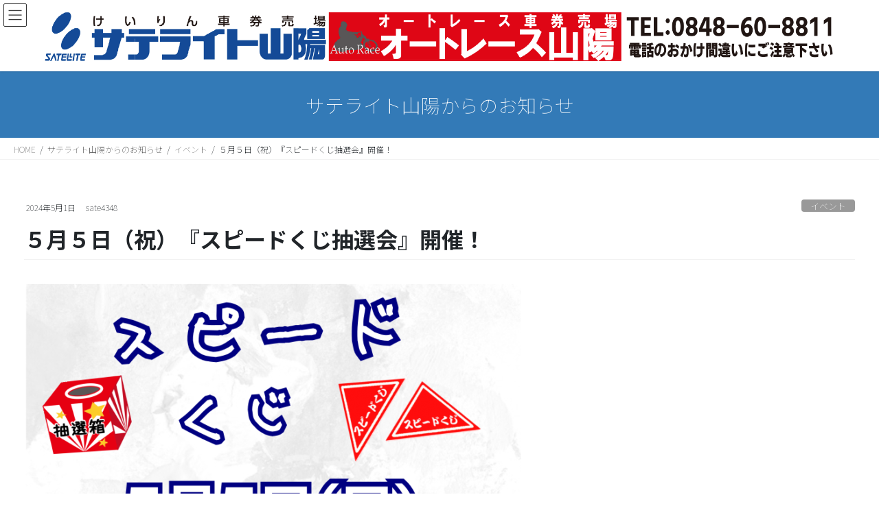

--- FILE ---
content_type: text/html; charset=UTF-8
request_url: http://satellite-sanyo.co.jp/event/%EF%BC%95%E6%9C%88%EF%BC%95%E6%97%A5%EF%BC%88%E7%A5%9D%EF%BC%89%E3%80%8E%E3%82%B9%E3%83%94%E3%83%BC%E3%83%89%E3%81%8F%E3%81%98%E6%8A%BD%E9%81%B8%E4%BC%9A%E3%80%8F%E9%96%8B%E5%82%AC%EF%BC%81
body_size: 18904
content:
<!DOCTYPE html>
<html lang="ja">
<head>
<meta charset="utf-8">
<meta http-equiv="X-UA-Compatible" content="IE=edge">
<meta name="viewport" content="width=device-width, initial-scale=1">

<title>５月５日（祝）『スピードくじ抽選会』開催！ | サテライト山陽</title>
<meta name='robots' content='max-image-preview:large' />
<link rel="alternate" type="application/rss+xml" title="サテライト山陽 &raquo; フィード" href="http://satellite-sanyo.co.jp/feed" />
<link rel="alternate" type="application/rss+xml" title="サテライト山陽 &raquo; コメントフィード" href="http://satellite-sanyo.co.jp/comments/feed" />
<meta name="description" content="" /><script type="text/javascript">
/* <![CDATA[ */
window._wpemojiSettings = {"baseUrl":"https:\/\/s.w.org\/images\/core\/emoji\/14.0.0\/72x72\/","ext":".png","svgUrl":"https:\/\/s.w.org\/images\/core\/emoji\/14.0.0\/svg\/","svgExt":".svg","source":{"concatemoji":"http:\/\/satellite-sanyo.co.jp\/wp-includes\/js\/wp-emoji-release.min.js?ver=6.4.7"}};
/*! This file is auto-generated */
!function(i,n){var o,s,e;function c(e){try{var t={supportTests:e,timestamp:(new Date).valueOf()};sessionStorage.setItem(o,JSON.stringify(t))}catch(e){}}function p(e,t,n){e.clearRect(0,0,e.canvas.width,e.canvas.height),e.fillText(t,0,0);var t=new Uint32Array(e.getImageData(0,0,e.canvas.width,e.canvas.height).data),r=(e.clearRect(0,0,e.canvas.width,e.canvas.height),e.fillText(n,0,0),new Uint32Array(e.getImageData(0,0,e.canvas.width,e.canvas.height).data));return t.every(function(e,t){return e===r[t]})}function u(e,t,n){switch(t){case"flag":return n(e,"\ud83c\udff3\ufe0f\u200d\u26a7\ufe0f","\ud83c\udff3\ufe0f\u200b\u26a7\ufe0f")?!1:!n(e,"\ud83c\uddfa\ud83c\uddf3","\ud83c\uddfa\u200b\ud83c\uddf3")&&!n(e,"\ud83c\udff4\udb40\udc67\udb40\udc62\udb40\udc65\udb40\udc6e\udb40\udc67\udb40\udc7f","\ud83c\udff4\u200b\udb40\udc67\u200b\udb40\udc62\u200b\udb40\udc65\u200b\udb40\udc6e\u200b\udb40\udc67\u200b\udb40\udc7f");case"emoji":return!n(e,"\ud83e\udef1\ud83c\udffb\u200d\ud83e\udef2\ud83c\udfff","\ud83e\udef1\ud83c\udffb\u200b\ud83e\udef2\ud83c\udfff")}return!1}function f(e,t,n){var r="undefined"!=typeof WorkerGlobalScope&&self instanceof WorkerGlobalScope?new OffscreenCanvas(300,150):i.createElement("canvas"),a=r.getContext("2d",{willReadFrequently:!0}),o=(a.textBaseline="top",a.font="600 32px Arial",{});return e.forEach(function(e){o[e]=t(a,e,n)}),o}function t(e){var t=i.createElement("script");t.src=e,t.defer=!0,i.head.appendChild(t)}"undefined"!=typeof Promise&&(o="wpEmojiSettingsSupports",s=["flag","emoji"],n.supports={everything:!0,everythingExceptFlag:!0},e=new Promise(function(e){i.addEventListener("DOMContentLoaded",e,{once:!0})}),new Promise(function(t){var n=function(){try{var e=JSON.parse(sessionStorage.getItem(o));if("object"==typeof e&&"number"==typeof e.timestamp&&(new Date).valueOf()<e.timestamp+604800&&"object"==typeof e.supportTests)return e.supportTests}catch(e){}return null}();if(!n){if("undefined"!=typeof Worker&&"undefined"!=typeof OffscreenCanvas&&"undefined"!=typeof URL&&URL.createObjectURL&&"undefined"!=typeof Blob)try{var e="postMessage("+f.toString()+"("+[JSON.stringify(s),u.toString(),p.toString()].join(",")+"));",r=new Blob([e],{type:"text/javascript"}),a=new Worker(URL.createObjectURL(r),{name:"wpTestEmojiSupports"});return void(a.onmessage=function(e){c(n=e.data),a.terminate(),t(n)})}catch(e){}c(n=f(s,u,p))}t(n)}).then(function(e){for(var t in e)n.supports[t]=e[t],n.supports.everything=n.supports.everything&&n.supports[t],"flag"!==t&&(n.supports.everythingExceptFlag=n.supports.everythingExceptFlag&&n.supports[t]);n.supports.everythingExceptFlag=n.supports.everythingExceptFlag&&!n.supports.flag,n.DOMReady=!1,n.readyCallback=function(){n.DOMReady=!0}}).then(function(){return e}).then(function(){var e;n.supports.everything||(n.readyCallback(),(e=n.source||{}).concatemoji?t(e.concatemoji):e.wpemoji&&e.twemoji&&(t(e.twemoji),t(e.wpemoji)))}))}((window,document),window._wpemojiSettings);
/* ]]> */
</script>
<link rel='stylesheet' id='vkExUnit_common_style-css' href='http://satellite-sanyo.co.jp/wp-content/plugins/vk-all-in-one-expansion-unit/assets/css/vkExUnit_style.css?ver=9.108.2.2' type='text/css' media='all' />
<style id='vkExUnit_common_style-inline-css' type='text/css'>
:root {--ver_page_top_button_url:url(http://satellite-sanyo.co.jp/wp-content/plugins/vk-all-in-one-expansion-unit/assets/images/to-top-btn-icon.svg);}@font-face {font-weight: normal;font-style: normal;font-family: "vk_sns";src: url("http://satellite-sanyo.co.jp/wp-content/plugins/vk-all-in-one-expansion-unit/inc/sns/icons/fonts/vk_sns.eot?-bq20cj");src: url("http://satellite-sanyo.co.jp/wp-content/plugins/vk-all-in-one-expansion-unit/inc/sns/icons/fonts/vk_sns.eot?#iefix-bq20cj") format("embedded-opentype"),url("http://satellite-sanyo.co.jp/wp-content/plugins/vk-all-in-one-expansion-unit/inc/sns/icons/fonts/vk_sns.woff?-bq20cj") format("woff"),url("http://satellite-sanyo.co.jp/wp-content/plugins/vk-all-in-one-expansion-unit/inc/sns/icons/fonts/vk_sns.ttf?-bq20cj") format("truetype"),url("http://satellite-sanyo.co.jp/wp-content/plugins/vk-all-in-one-expansion-unit/inc/sns/icons/fonts/vk_sns.svg?-bq20cj#vk_sns") format("svg");}
.veu_promotion-alert__content--text {border: 1px solid rgba(0,0,0,0.125);padding: 0.5em 1em;border-radius: var(--vk-size-radius);margin-bottom: var(--vk-margin-block-bottom);font-size: 0.875rem;}/* Alert Content部分に段落タグを入れた場合に最後の段落の余白を0にする */.veu_promotion-alert__content--text p:last-of-type{margin-bottom:0;margin-top: 0;}
</style>
<style id='wp-emoji-styles-inline-css' type='text/css'>

	img.wp-smiley, img.emoji {
		display: inline !important;
		border: none !important;
		box-shadow: none !important;
		height: 1em !important;
		width: 1em !important;
		margin: 0 0.07em !important;
		vertical-align: -0.1em !important;
		background: none !important;
		padding: 0 !important;
	}
</style>
<link rel='stylesheet' id='wp-block-library-css' href='http://satellite-sanyo.co.jp/wp-includes/css/dist/block-library/style.min.css?ver=6.4.7' type='text/css' media='all' />
<style id='wp-block-library-inline-css' type='text/css'>
/* VK Color Palettes */
</style>
<link rel='stylesheet' id='vk-swiper-style-css' href='http://satellite-sanyo.co.jp/wp-content/plugins/vk-blocks/vendor/vektor-inc/vk-swiper/src/assets/css/swiper-bundle.min.css?ver=11.0.2' type='text/css' media='all' />
<link rel='stylesheet' id='vk-blocks/slider-css' href='http://satellite-sanyo.co.jp/wp-content/plugins/vk-blocks/build/slider/style.css?ver=1.71.0.1' type='text/css' media='all' />
<style id='classic-theme-styles-inline-css' type='text/css'>
/*! This file is auto-generated */
.wp-block-button__link{color:#fff;background-color:#32373c;border-radius:9999px;box-shadow:none;text-decoration:none;padding:calc(.667em + 2px) calc(1.333em + 2px);font-size:1.125em}.wp-block-file__button{background:#32373c;color:#fff;text-decoration:none}
</style>
<style id='global-styles-inline-css' type='text/css'>
body{--wp--preset--color--black: #000000;--wp--preset--color--cyan-bluish-gray: #abb8c3;--wp--preset--color--white: #ffffff;--wp--preset--color--pale-pink: #f78da7;--wp--preset--color--vivid-red: #cf2e2e;--wp--preset--color--luminous-vivid-orange: #ff6900;--wp--preset--color--luminous-vivid-amber: #fcb900;--wp--preset--color--light-green-cyan: #7bdcb5;--wp--preset--color--vivid-green-cyan: #00d084;--wp--preset--color--pale-cyan-blue: #8ed1fc;--wp--preset--color--vivid-cyan-blue: #0693e3;--wp--preset--color--vivid-purple: #9b51e0;--wp--preset--gradient--vivid-cyan-blue-to-vivid-purple: linear-gradient(135deg,rgba(6,147,227,1) 0%,rgb(155,81,224) 100%);--wp--preset--gradient--light-green-cyan-to-vivid-green-cyan: linear-gradient(135deg,rgb(122,220,180) 0%,rgb(0,208,130) 100%);--wp--preset--gradient--luminous-vivid-amber-to-luminous-vivid-orange: linear-gradient(135deg,rgba(252,185,0,1) 0%,rgba(255,105,0,1) 100%);--wp--preset--gradient--luminous-vivid-orange-to-vivid-red: linear-gradient(135deg,rgba(255,105,0,1) 0%,rgb(207,46,46) 100%);--wp--preset--gradient--very-light-gray-to-cyan-bluish-gray: linear-gradient(135deg,rgb(238,238,238) 0%,rgb(169,184,195) 100%);--wp--preset--gradient--cool-to-warm-spectrum: linear-gradient(135deg,rgb(74,234,220) 0%,rgb(151,120,209) 20%,rgb(207,42,186) 40%,rgb(238,44,130) 60%,rgb(251,105,98) 80%,rgb(254,248,76) 100%);--wp--preset--gradient--blush-light-purple: linear-gradient(135deg,rgb(255,206,236) 0%,rgb(152,150,240) 100%);--wp--preset--gradient--blush-bordeaux: linear-gradient(135deg,rgb(254,205,165) 0%,rgb(254,45,45) 50%,rgb(107,0,62) 100%);--wp--preset--gradient--luminous-dusk: linear-gradient(135deg,rgb(255,203,112) 0%,rgb(199,81,192) 50%,rgb(65,88,208) 100%);--wp--preset--gradient--pale-ocean: linear-gradient(135deg,rgb(255,245,203) 0%,rgb(182,227,212) 50%,rgb(51,167,181) 100%);--wp--preset--gradient--electric-grass: linear-gradient(135deg,rgb(202,248,128) 0%,rgb(113,206,126) 100%);--wp--preset--gradient--midnight: linear-gradient(135deg,rgb(2,3,129) 0%,rgb(40,116,252) 100%);--wp--preset--font-size--small: 13px;--wp--preset--font-size--medium: 20px;--wp--preset--font-size--large: 36px;--wp--preset--font-size--x-large: 42px;--wp--preset--spacing--20: 0.44rem;--wp--preset--spacing--30: 0.67rem;--wp--preset--spacing--40: 1rem;--wp--preset--spacing--50: 1.5rem;--wp--preset--spacing--60: 2.25rem;--wp--preset--spacing--70: 3.38rem;--wp--preset--spacing--80: 5.06rem;--wp--preset--shadow--natural: 6px 6px 9px rgba(0, 0, 0, 0.2);--wp--preset--shadow--deep: 12px 12px 50px rgba(0, 0, 0, 0.4);--wp--preset--shadow--sharp: 6px 6px 0px rgba(0, 0, 0, 0.2);--wp--preset--shadow--outlined: 6px 6px 0px -3px rgba(255, 255, 255, 1), 6px 6px rgba(0, 0, 0, 1);--wp--preset--shadow--crisp: 6px 6px 0px rgba(0, 0, 0, 1);}:where(.is-layout-flex){gap: 0.5em;}:where(.is-layout-grid){gap: 0.5em;}body .is-layout-flow > .alignleft{float: left;margin-inline-start: 0;margin-inline-end: 2em;}body .is-layout-flow > .alignright{float: right;margin-inline-start: 2em;margin-inline-end: 0;}body .is-layout-flow > .aligncenter{margin-left: auto !important;margin-right: auto !important;}body .is-layout-constrained > .alignleft{float: left;margin-inline-start: 0;margin-inline-end: 2em;}body .is-layout-constrained > .alignright{float: right;margin-inline-start: 2em;margin-inline-end: 0;}body .is-layout-constrained > .aligncenter{margin-left: auto !important;margin-right: auto !important;}body .is-layout-constrained > :where(:not(.alignleft):not(.alignright):not(.alignfull)){max-width: var(--wp--style--global--content-size);margin-left: auto !important;margin-right: auto !important;}body .is-layout-constrained > .alignwide{max-width: var(--wp--style--global--wide-size);}body .is-layout-flex{display: flex;}body .is-layout-flex{flex-wrap: wrap;align-items: center;}body .is-layout-flex > *{margin: 0;}body .is-layout-grid{display: grid;}body .is-layout-grid > *{margin: 0;}:where(.wp-block-columns.is-layout-flex){gap: 2em;}:where(.wp-block-columns.is-layout-grid){gap: 2em;}:where(.wp-block-post-template.is-layout-flex){gap: 1.25em;}:where(.wp-block-post-template.is-layout-grid){gap: 1.25em;}.has-black-color{color: var(--wp--preset--color--black) !important;}.has-cyan-bluish-gray-color{color: var(--wp--preset--color--cyan-bluish-gray) !important;}.has-white-color{color: var(--wp--preset--color--white) !important;}.has-pale-pink-color{color: var(--wp--preset--color--pale-pink) !important;}.has-vivid-red-color{color: var(--wp--preset--color--vivid-red) !important;}.has-luminous-vivid-orange-color{color: var(--wp--preset--color--luminous-vivid-orange) !important;}.has-luminous-vivid-amber-color{color: var(--wp--preset--color--luminous-vivid-amber) !important;}.has-light-green-cyan-color{color: var(--wp--preset--color--light-green-cyan) !important;}.has-vivid-green-cyan-color{color: var(--wp--preset--color--vivid-green-cyan) !important;}.has-pale-cyan-blue-color{color: var(--wp--preset--color--pale-cyan-blue) !important;}.has-vivid-cyan-blue-color{color: var(--wp--preset--color--vivid-cyan-blue) !important;}.has-vivid-purple-color{color: var(--wp--preset--color--vivid-purple) !important;}.has-black-background-color{background-color: var(--wp--preset--color--black) !important;}.has-cyan-bluish-gray-background-color{background-color: var(--wp--preset--color--cyan-bluish-gray) !important;}.has-white-background-color{background-color: var(--wp--preset--color--white) !important;}.has-pale-pink-background-color{background-color: var(--wp--preset--color--pale-pink) !important;}.has-vivid-red-background-color{background-color: var(--wp--preset--color--vivid-red) !important;}.has-luminous-vivid-orange-background-color{background-color: var(--wp--preset--color--luminous-vivid-orange) !important;}.has-luminous-vivid-amber-background-color{background-color: var(--wp--preset--color--luminous-vivid-amber) !important;}.has-light-green-cyan-background-color{background-color: var(--wp--preset--color--light-green-cyan) !important;}.has-vivid-green-cyan-background-color{background-color: var(--wp--preset--color--vivid-green-cyan) !important;}.has-pale-cyan-blue-background-color{background-color: var(--wp--preset--color--pale-cyan-blue) !important;}.has-vivid-cyan-blue-background-color{background-color: var(--wp--preset--color--vivid-cyan-blue) !important;}.has-vivid-purple-background-color{background-color: var(--wp--preset--color--vivid-purple) !important;}.has-black-border-color{border-color: var(--wp--preset--color--black) !important;}.has-cyan-bluish-gray-border-color{border-color: var(--wp--preset--color--cyan-bluish-gray) !important;}.has-white-border-color{border-color: var(--wp--preset--color--white) !important;}.has-pale-pink-border-color{border-color: var(--wp--preset--color--pale-pink) !important;}.has-vivid-red-border-color{border-color: var(--wp--preset--color--vivid-red) !important;}.has-luminous-vivid-orange-border-color{border-color: var(--wp--preset--color--luminous-vivid-orange) !important;}.has-luminous-vivid-amber-border-color{border-color: var(--wp--preset--color--luminous-vivid-amber) !important;}.has-light-green-cyan-border-color{border-color: var(--wp--preset--color--light-green-cyan) !important;}.has-vivid-green-cyan-border-color{border-color: var(--wp--preset--color--vivid-green-cyan) !important;}.has-pale-cyan-blue-border-color{border-color: var(--wp--preset--color--pale-cyan-blue) !important;}.has-vivid-cyan-blue-border-color{border-color: var(--wp--preset--color--vivid-cyan-blue) !important;}.has-vivid-purple-border-color{border-color: var(--wp--preset--color--vivid-purple) !important;}.has-vivid-cyan-blue-to-vivid-purple-gradient-background{background: var(--wp--preset--gradient--vivid-cyan-blue-to-vivid-purple) !important;}.has-light-green-cyan-to-vivid-green-cyan-gradient-background{background: var(--wp--preset--gradient--light-green-cyan-to-vivid-green-cyan) !important;}.has-luminous-vivid-amber-to-luminous-vivid-orange-gradient-background{background: var(--wp--preset--gradient--luminous-vivid-amber-to-luminous-vivid-orange) !important;}.has-luminous-vivid-orange-to-vivid-red-gradient-background{background: var(--wp--preset--gradient--luminous-vivid-orange-to-vivid-red) !important;}.has-very-light-gray-to-cyan-bluish-gray-gradient-background{background: var(--wp--preset--gradient--very-light-gray-to-cyan-bluish-gray) !important;}.has-cool-to-warm-spectrum-gradient-background{background: var(--wp--preset--gradient--cool-to-warm-spectrum) !important;}.has-blush-light-purple-gradient-background{background: var(--wp--preset--gradient--blush-light-purple) !important;}.has-blush-bordeaux-gradient-background{background: var(--wp--preset--gradient--blush-bordeaux) !important;}.has-luminous-dusk-gradient-background{background: var(--wp--preset--gradient--luminous-dusk) !important;}.has-pale-ocean-gradient-background{background: var(--wp--preset--gradient--pale-ocean) !important;}.has-electric-grass-gradient-background{background: var(--wp--preset--gradient--electric-grass) !important;}.has-midnight-gradient-background{background: var(--wp--preset--gradient--midnight) !important;}.has-small-font-size{font-size: var(--wp--preset--font-size--small) !important;}.has-medium-font-size{font-size: var(--wp--preset--font-size--medium) !important;}.has-large-font-size{font-size: var(--wp--preset--font-size--large) !important;}.has-x-large-font-size{font-size: var(--wp--preset--font-size--x-large) !important;}
.wp-block-navigation a:where(:not(.wp-element-button)){color: inherit;}
:where(.wp-block-post-template.is-layout-flex){gap: 1.25em;}:where(.wp-block-post-template.is-layout-grid){gap: 1.25em;}
:where(.wp-block-columns.is-layout-flex){gap: 2em;}:where(.wp-block-columns.is-layout-grid){gap: 2em;}
.wp-block-pullquote{font-size: 1.5em;line-height: 1.6;}
</style>
<link rel='stylesheet' id='megamenu-css' href='http://satellite-sanyo.co.jp/wp-content/uploads/maxmegamenu/style.css?ver=cf28cd' type='text/css' media='all' />
<link rel='stylesheet' id='dashicons-css' href='http://satellite-sanyo.co.jp/wp-includes/css/dashicons.min.css?ver=6.4.7' type='text/css' media='all' />
<link rel='stylesheet' id='bootstrap-4-style-css' href='http://satellite-sanyo.co.jp/wp-content/themes/lightning/library/bootstrap-4/css/bootstrap.min.css?ver=4.5.0' type='text/css' media='all' />
<link rel='stylesheet' id='lightning-common-style-css' href='http://satellite-sanyo.co.jp/wp-content/themes/lightning/assets/css/common.css?ver=13.8.9' type='text/css' media='all' />
<style id='lightning-common-style-inline-css' type='text/css'>
/* vk-mobile-nav */:root {--vk-mobile-nav-menu-btn-bg-src: url("http://satellite-sanyo.co.jp/wp-content/themes/lightning/inc/vk-mobile-nav/package//images/vk-menu-btn-black.svg");--vk-mobile-nav-menu-btn-close-bg-src: url("http://satellite-sanyo.co.jp/wp-content/themes/lightning/inc/vk-mobile-nav/package//images/vk-menu-close-black.svg");--vk-menu-acc-icon-open-black-bg-src: url("http://satellite-sanyo.co.jp/wp-content/themes/lightning/inc/vk-mobile-nav/package//images/vk-menu-acc-icon-open-black.svg");--vk-menu-acc-icon-open-white-bg-src: url("http://satellite-sanyo.co.jp/wp-content/themes/lightning/inc/vk-mobile-nav/package//images/vk-menu-acc-icon-open-white.svg");--vk-menu-acc-icon-close-black-bg-src: url("http://satellite-sanyo.co.jp/wp-content/themes/lightning/inc/vk-mobile-nav/package//images/vk-menu-close-black.svg");--vk-menu-acc-icon-close-white-bg-src: url("http://satellite-sanyo.co.jp/wp-content/themes/lightning/inc/vk-mobile-nav/package//images/vk-menu-close-white.svg");}
</style>
<link rel='stylesheet' id='lightning-design-style-css' href='http://satellite-sanyo.co.jp/wp-content/themes/lightning/design-skin/origin2/css/style.css?ver=13.8.9' type='text/css' media='all' />
<style id='lightning-design-style-inline-css' type='text/css'>
/* ltg common custom */:root {--vk-menu-acc-btn-border-color:#333;--color-key:#337ab7;--color-key-dark:#2e6da4;}.bbp-submit-wrapper .button.submit { background-color:#2e6da4 ; }.bbp-submit-wrapper .button.submit:hover { background-color:#337ab7 ; }.veu_color_txt_key { color:#2e6da4 ; }.veu_color_bg_key { background-color:#2e6da4 ; }.veu_color_border_key { border-color:#2e6da4 ; }.btn-default { border-color:#337ab7;color:#337ab7;}.btn-default:focus,.btn-default:hover { border-color:#337ab7;background-color: #337ab7; }.wp-block-search__button,.btn-primary { background-color:#337ab7;border-color:#2e6da4; }.wp-block-search__button:focus,.wp-block-search__button:hover,.btn-primary:not(:disabled):not(.disabled):active,.btn-primary:focus,.btn-primary:hover { background-color:#2e6da4;border-color:#337ab7; }.btn-outline-primary { color : #337ab7 ; border-color:#337ab7; }.btn-outline-primary:not(:disabled):not(.disabled):active,.btn-outline-primary:focus,.btn-outline-primary:hover { color : #fff; background-color:#337ab7;border-color:#2e6da4; }a { color:#337ab7; }
.container,.header_scrolled .gMenu_outer nav{padding-left: 0;padding-right: 0;}.siteContent>.container>.row,.siteContent.siteContent-base-on>.container>.row {display: flex;justify-content: space-between;flex-wrap: wrap;margin-left: 0;margin-right: 0;}.sideSection,.mainSection,.addSection {flex-basis: auto;float:none;margin-left: 0;margin-right: 0;}@media ( max-width: 1399px ) {body.device-pc .vk-mobile-nav-menu-btn {display: block;}.siteHeader_logo {font-size: 1.6rem;float: inherit;text-align: center;display: block;margin: 0 auto;padding: 0 45px;}.siteHeader_logo.navbar-brand {float: none;height: auto;}.navbar-header {float: none;}.siteHeadContainer.container .navbar-header {padding: 0;}.gMenu_outer {display: none;}}@media ( max-width: 1759px ) {.container,.header_scrolled .gMenu_outer nav {width: calc( 100% - 40px );max-width: calc( 100% - 40px );}.mainSection,.sideSection,.addSection {width: 100%;max-width: 100%;}.addSection {display: none;}}@media ( min-width: 1760px ) and ( max-width: 9999px ) {.container,.header_scrolled .gMenu_outer nav {width: 1720px;max-width: 1720px;}.mainSection {width: 1000px;max-width: 1000px;margin-left: 40px;margin-right: 40px;order: 1;}.sideSection {width: 320px;max-width: 320px;order: 2;}.addSection {width: 320px;max-width: 320px;order: 0;display: block;}}
.media .media-body .media-heading a:hover { color:#337ab7; }@media (min-width: 768px){.gMenu > li:before,.gMenu > li.menu-item-has-children::after { border-bottom-color:#2e6da4 }.gMenu li li { background-color:#2e6da4 }.gMenu li li a:hover { background-color:#337ab7; }} /* @media (min-width: 768px) */.page-header { background-color:#337ab7; }h2,.mainSection-title { border-top-color:#337ab7; }h3:after,.subSection-title:after { border-bottom-color:#337ab7; }ul.page-numbers li span.page-numbers.current,.page-link dl .post-page-numbers.current { background-color:#337ab7; }.pager li > a { border-color:#337ab7;color:#337ab7;}.pager li > a:hover { background-color:#337ab7;color:#fff;}.siteFooter { border-top-color:#337ab7; }dt { border-left-color:#337ab7; }:root {--g_nav_main_acc_icon_open_url:url(http://satellite-sanyo.co.jp/wp-content/themes/lightning/inc/vk-mobile-nav/package/images/vk-menu-acc-icon-open-black.svg);--g_nav_main_acc_icon_close_url: url(http://satellite-sanyo.co.jp/wp-content/themes/lightning/inc/vk-mobile-nav/package/images/vk-menu-close-black.svg);--g_nav_sub_acc_icon_open_url: url(http://satellite-sanyo.co.jp/wp-content/themes/lightning/inc/vk-mobile-nav/package/images/vk-menu-acc-icon-open-white.svg);--g_nav_sub_acc_icon_close_url: url(http://satellite-sanyo.co.jp/wp-content/themes/lightning/inc/vk-mobile-nav/package/images/vk-menu-close-white.svg);}
</style>
<link rel='stylesheet' id='veu-cta-css' href='http://satellite-sanyo.co.jp/wp-content/plugins/vk-all-in-one-expansion-unit/inc/call-to-action/package/assets/css/style.css?ver=9.108.2.2' type='text/css' media='all' />
<link rel='stylesheet' id='vk-blocks-build-css-css' href='http://satellite-sanyo.co.jp/wp-content/plugins/vk-blocks/build/block-build.css?ver=1.71.0.1' type='text/css' media='all' />
<style id='vk-blocks-build-css-inline-css' type='text/css'>
:root {--vk_flow-arrow: url(http://satellite-sanyo.co.jp/wp-content/plugins/vk-blocks/inc/vk-blocks/images/arrow_bottom.svg);--vk_image-mask-wave01: url(http://satellite-sanyo.co.jp/wp-content/plugins/vk-blocks/inc/vk-blocks/images/wave01.svg);--vk_image-mask-wave02: url(http://satellite-sanyo.co.jp/wp-content/plugins/vk-blocks/inc/vk-blocks/images/wave02.svg);--vk_image-mask-wave03: url(http://satellite-sanyo.co.jp/wp-content/plugins/vk-blocks/inc/vk-blocks/images/wave03.svg);--vk_image-mask-wave04: url(http://satellite-sanyo.co.jp/wp-content/plugins/vk-blocks/inc/vk-blocks/images/wave04.svg);}

	:root {

		--vk-balloon-border-width:1px;

		--vk-balloon-speech-offset:-12px;
	}
	
</style>
<link rel='stylesheet' id='lightning-theme-style-css' href='http://satellite-sanyo.co.jp/wp-content/themes/lightning_child/style.css?ver=13.8.9' type='text/css' media='all' />
<style id='akismet-widget-style-inline-css' type='text/css'>

			.a-stats {
				--akismet-color-mid-green: #357b49;
				--akismet-color-white: #fff;
				--akismet-color-light-grey: #f6f7f7;

				max-width: 350px;
				width: auto;
			}

			.a-stats * {
				all: unset;
				box-sizing: border-box;
			}

			.a-stats strong {
				font-weight: 600;
			}

			.a-stats a.a-stats__link,
			.a-stats a.a-stats__link:visited,
			.a-stats a.a-stats__link:active {
				background: var(--akismet-color-mid-green);
				border: none;
				box-shadow: none;
				border-radius: 8px;
				color: var(--akismet-color-white);
				cursor: pointer;
				display: block;
				font-family: -apple-system, BlinkMacSystemFont, 'Segoe UI', 'Roboto', 'Oxygen-Sans', 'Ubuntu', 'Cantarell', 'Helvetica Neue', sans-serif;
				font-weight: 500;
				padding: 12px;
				text-align: center;
				text-decoration: none;
				transition: all 0.2s ease;
			}

			/* Extra specificity to deal with TwentyTwentyOne focus style */
			.widget .a-stats a.a-stats__link:focus {
				background: var(--akismet-color-mid-green);
				color: var(--akismet-color-white);
				text-decoration: none;
			}

			.a-stats a.a-stats__link:hover {
				filter: brightness(110%);
				box-shadow: 0 4px 12px rgba(0, 0, 0, 0.06), 0 0 2px rgba(0, 0, 0, 0.16);
			}

			.a-stats .count {
				color: var(--akismet-color-white);
				display: block;
				font-size: 1.5em;
				line-height: 1.4;
				padding: 0 13px;
				white-space: nowrap;
			}
		
</style>
<link rel='stylesheet' id='fancybox-css' href='http://satellite-sanyo.co.jp/wp-content/plugins/easy-fancybox/fancybox/1.5.4/jquery.fancybox.min.css?ver=6.4.7' type='text/css' media='screen' />
<script type="text/javascript" src="http://satellite-sanyo.co.jp/wp-includes/js/jquery/jquery.min.js?ver=3.7.1" id="jquery-core-js"></script>
<script type="text/javascript" src="http://satellite-sanyo.co.jp/wp-includes/js/jquery/jquery-migrate.min.js?ver=3.4.1" id="jquery-migrate-js"></script>
<link rel="https://api.w.org/" href="http://satellite-sanyo.co.jp/wp-json/" /><link rel="alternate" type="application/json" href="http://satellite-sanyo.co.jp/wp-json/wp/v2/posts/4484" /><link rel="EditURI" type="application/rsd+xml" title="RSD" href="http://satellite-sanyo.co.jp/xmlrpc.php?rsd" />
<meta name="generator" content="WordPress 6.4.7" />
<link rel="canonical" href="http://satellite-sanyo.co.jp/event/%ef%bc%95%e6%9c%88%ef%bc%95%e6%97%a5%ef%bc%88%e7%a5%9d%ef%bc%89%e3%80%8e%e3%82%b9%e3%83%94%e3%83%bc%e3%83%89%e3%81%8f%e3%81%98%e6%8a%bd%e9%81%b8%e4%bc%9a%e3%80%8f%e9%96%8b%e5%82%ac%ef%bc%81/　" />
<link rel='shortlink' href='http://satellite-sanyo.co.jp/?p=4484' />
<link rel="alternate" type="application/json+oembed" href="http://satellite-sanyo.co.jp/wp-json/oembed/1.0/embed?url=http%3A%2F%2Fsatellite-sanyo.co.jp%2Fevent%2F%25ef%25bc%2595%25e6%259c%2588%25ef%25bc%2595%25e6%2597%25a5%25ef%25bc%2588%25e7%25a5%259d%25ef%25bc%2589%25e3%2580%258e%25e3%2582%25b9%25e3%2583%2594%25e3%2583%25bc%25e3%2583%2589%25e3%2581%258f%25e3%2581%2598%25e6%258a%25bd%25e9%2581%25b8%25e4%25bc%259a%25e3%2580%258f%25e9%2596%258b%25e5%2582%25ac%25ef%25bc%2581%2F%E3%80%80" />
<link rel="alternate" type="text/xml+oembed" href="http://satellite-sanyo.co.jp/wp-json/oembed/1.0/embed?url=http%3A%2F%2Fsatellite-sanyo.co.jp%2Fevent%2F%25ef%25bc%2595%25e6%259c%2588%25ef%25bc%2595%25e6%2597%25a5%25ef%25bc%2588%25e7%25a5%259d%25ef%25bc%2589%25e3%2580%258e%25e3%2582%25b9%25e3%2583%2594%25e3%2583%25bc%25e3%2583%2589%25e3%2581%258f%25e3%2581%2598%25e6%258a%25bd%25e9%2581%25b8%25e4%25bc%259a%25e3%2580%258f%25e9%2596%258b%25e5%2582%25ac%25ef%25bc%2581%2F%E3%80%80&#038;format=xml" />
	<link rel="preconnect" href="https://fonts.googleapis.com">
	<link rel="preconnect" href="https://fonts.gstatic.com">
	<link href='https://fonts.googleapis.com/css2?display=swap&family=Noto+Sans+JP:wght@100;700' rel='stylesheet'><style id="lightning-color-custom-for-plugins" type="text/css">/* ltg theme common */.color_key_bg,.color_key_bg_hover:hover{background-color: #337ab7;}.color_key_txt,.color_key_txt_hover:hover{color: #337ab7;}.color_key_border,.color_key_border_hover:hover{border-color: #337ab7;}.color_key_dark_bg,.color_key_dark_bg_hover:hover{background-color: #2e6da4;}.color_key_dark_txt,.color_key_dark_txt_hover:hover{color: #2e6da4;}.color_key_dark_border,.color_key_dark_border_hover:hover{border-color: #2e6da4;}</style><style type="text/css" id="custom-background-css">
body.custom-background { background-color: #ffffff; }
</style>
	<!-- [ VK All in One Expansion Unit OGP ] -->
<meta property="og:site_name" content="サテライト山陽" />
<meta property="og:url" content="http://satellite-sanyo.co.jp/event/%ef%bc%95%e6%9c%88%ef%bc%95%e6%97%a5%ef%bc%88%e7%a5%9d%ef%bc%89%e3%80%8e%e3%82%b9%e3%83%94%e3%83%bc%e3%83%89%e3%81%8f%e3%81%98%e6%8a%bd%e9%81%b8%e4%bc%9a%e3%80%8f%e9%96%8b%e5%82%ac%ef%bc%81/　" />
<meta property="og:title" content="５月５日（祝）『スピードくじ抽選会』開催！ | サテライト山陽" />
<meta property="og:description" content="" />
<meta property="og:type" content="article" />
<meta property="og:image" content="http://satellite-sanyo.co.jp/wp-content/uploads/2024/05/a53b72badc38f24474148f86f63618dc-724x1024.png" />
<meta property="og:image:width" content="724" />
<meta property="og:image:height" content="1024" />
<!-- [ / VK All in One Expansion Unit OGP ] -->
<!-- [ VK All in One Expansion Unit twitter card ] -->
<meta name="twitter:card" content="summary_large_image">
<meta name="twitter:description" content="">
<meta name="twitter:title" content="５月５日（祝）『スピードくじ抽選会』開催！ | サテライト山陽">
<meta name="twitter:url" content="http://satellite-sanyo.co.jp/event/%ef%bc%95%e6%9c%88%ef%bc%95%e6%97%a5%ef%bc%88%e7%a5%9d%ef%bc%89%e3%80%8e%e3%82%b9%e3%83%94%e3%83%bc%e3%83%89%e3%81%8f%e3%81%98%e6%8a%bd%e9%81%b8%e4%bc%9a%e3%80%8f%e9%96%8b%e5%82%ac%ef%bc%81/　">
	<meta name="twitter:image" content="http://satellite-sanyo.co.jp/wp-content/uploads/2024/05/a53b72badc38f24474148f86f63618dc-724x1024.png">
	<meta name="twitter:domain" content="satellite-sanyo.co.jp">
	<!-- [ / VK All in One Expansion Unit twitter card ] -->
			<style type="text/css" id="wp-custom-css">
			.navbar-brand img {
max-height: 80px;
}

ul.gMenu li{
font-size: 115px;
}

ul.gMenu a{
background:#4169e1;
color:#ffffff;
}

.carousel-inner {
  max-width:1400px;
  margin: 0 auto;

}

@media print, screen and (min-width: 960px) {
header .smanone ul.menu {
display: flex;
text-align: center;
}
header .smanone ul.menu li{
width: 100%;
}
}		</style>
			<style id="egf-frontend-styles" type="text/css">
		p {color: #000000;font-family: 'Noto Sans JP', sans-serif;font-style: normal;font-weight: 100;} h1 {font-family: 'Noto Sans JP', sans-serif;font-style: normal;font-weight: 700;} h2 {font-family: 'Noto Sans JP', sans-serif;font-style: normal;font-weight: 700;} h3 {font-family: 'Noto Sans JP', sans-serif;font-style: normal;font-weight: 700;} h4 {} h5 {} h6 {} 	</style>
	<style type="text/css">/** Mega Menu CSS: fs **/</style>
<!-- [ VK All in One Expansion Unit Article Structure Data ] --><script type="application/ld+json">{"@context":"https://schema.org/","@type":"Article","headline":"５月５日（祝）『スピードくじ抽選会』開催！","image":"http://satellite-sanyo.co.jp/wp-content/uploads/2024/05/a53b72badc38f24474148f86f63618dc-320x180.png","datePublished":"2024-05-01T13:50:18+09:00","dateModified":"2024-05-01T13:50:19+09:00","author":{"@type":"","name":"sate4348","url":"http://satellite-sanyo.co.jp/","sameAs":""}}</script><!-- [ / VK All in One Expansion Unit Article Structure Data ] -->
</head>
<body class="post-template-default single single-post postid-4484 single-format-standard custom-background vk-blocks mega-menu-Header metaslider-plugin bootstrap4 device-pc post-name-%ef%bc%95%e6%9c%88%ef%bc%95%e6%97%a5%ef%bc%88%e7%a5%9d%ef%bc%89%e3%80%8e%e3%82%b9%e3%83%94%e3%83%bc%e3%83%89%e3%81%8f%e3%81%98%e6%8a%bd%e9%81%b8%e4%bc%9a%e3%80%8f%e9%96%8b%e5%82%ac%ef%bc%81 post-type-post">
<a class="skip-link screen-reader-text" href="#main">コンテンツへスキップ</a>
<a class="skip-link screen-reader-text" href="#vk-mobile-nav">ナビゲーションに移動</a>
<header class="siteHeader">
		<div class="container siteHeadContainer">
		<div class="navbar-header">
						<p class="navbar-brand siteHeader_logo">
			<a href="http://satellite-sanyo.co.jp/">
				<span><img src="http://satellite-sanyo.co.jp/wp-content/uploads/2024/03/618716405ce6f6f1fcac398d0e1a0e09.png" alt="サテライト山陽" /></span>
			</a>
			</p>
					</div>

					<div id="gMenu_outer" class="gMenu_outer">
				<div id="mega-menu-wrap-Header" class="mega-menu-wrap"><div class="mega-menu-toggle"><div class="mega-toggle-blocks-left"></div><div class="mega-toggle-blocks-center"></div><div class="mega-toggle-blocks-right"><div class='mega-toggle-block mega-menu-toggle-animated-block mega-toggle-block-0' id='mega-toggle-block-0'><button aria-label="Toggle Menu" class="mega-toggle-animated mega-toggle-animated-slider" type="button" aria-expanded="false">
                  <span class="mega-toggle-animated-box">
                    <span class="mega-toggle-animated-inner"></span>
                  </span>
                </button></div></div></div><ul id="mega-menu-Header" class="mega-menu max-mega-menu mega-menu-horizontal mega-no-js" data-event="hover_intent" data-effect="fade_up" data-effect-speed="200" data-effect-mobile="disabled" data-effect-speed-mobile="0" data-mobile-force-width="false" data-second-click="go" data-document-click="collapse" data-vertical-behaviour="standard" data-breakpoint="768" data-unbind="true" data-mobile-state="collapse_all" data-mobile-direction="vertical" data-hover-intent-timeout="300" data-hover-intent-interval="100"><li class="mega-menu-item mega-menu-item-type-post_type mega-menu-item-object-page mega-menu-item-home mega-align-bottom-left mega-menu-flyout mega-menu-item-638" id="mega-menu-item-638"><a class="mega-menu-link" href="http://satellite-sanyo.co.jp/" tabindex="0">HOME</a></li><li class="mega-menu-item mega-menu-item-type-post_type mega-menu-item-object-page mega-align-bottom-left mega-menu-flyout mega-menu-item-3058" id="mega-menu-item-3058"><a class="mega-menu-link" href="http://satellite-sanyo.co.jp/%e9%96%8b%e5%82%ac%e6%97%a5%e7%a8%8b%e3%80%80%e3%83%bc%e3%80%80%e7%ab%b6%e3%80%80%e3%80%80%e8%bc%aa%e3%80%80%e3%83%bc" tabindex="0">開催日程　ー　競　　輪　ー</a></li><li class="mega-menu-item mega-menu-item-type-post_type mega-menu-item-object-page mega-align-bottom-left mega-menu-flyout mega-menu-item-2839" id="mega-menu-item-2839"><a class="mega-menu-link" href="http://satellite-sanyo.co.jp/%e9%96%8b%e5%82%ac%e6%97%a5%e7%a8%8b%e3%80%80%ef%bd%9e%e3%80%80%e3%82%aa%e3%83%bc%e3%83%88%e3%83%ac%e3%83%bc%e3%82%b9%e3%80%80%ef%bd%9e" tabindex="0">開催日程　ー　オートレース　ー</a></li><li class="mega-menu-item mega-menu-item-type-post_type mega-menu-item-object-page mega-align-bottom-left mega-menu-flyout mega-menu-item-637" id="mega-menu-item-637"><a class="mega-menu-link" href="http://satellite-sanyo.co.jp/service" tabindex="0">施設のご案内</a></li><li class="mega-menu-item mega-menu-item-type-post_type mega-menu-item-object-page mega-align-bottom-left mega-menu-flyout mega-menu-item-635" id="mega-menu-item-635"><a class="mega-menu-link" href="http://satellite-sanyo.co.jp/%e3%82%a2%e3%82%af%e3%82%bb%e3%82%b9%e3%83%9e%e3%83%83%e3%83%97" tabindex="0">交通アクセス</a></li></ul></div>			</div>
			</div>
	</header>

<div class="section page-header"><div class="container"><div class="row"><div class="col-md-12">
<div class="page-header_pageTitle">
サテライト山陽からのお知らせ</div>
</div></div></div></div><!-- [ /.page-header ] -->


<!-- [ .breadSection ] --><div class="section breadSection"><div class="container"><div class="row"><ol class="breadcrumb" itemtype="http://schema.org/BreadcrumbList"><li id="panHome" itemprop="itemListElement" itemscope itemtype="http://schema.org/ListItem"><a itemprop="item" href="http://satellite-sanyo.co.jp/"><span itemprop="name"><i class="fa fa-home"></i> HOME</span></a></li><li itemprop="itemListElement" itemscope itemtype="http://schema.org/ListItem"><a itemprop="item" href="http://satellite-sanyo.co.jp/%e3%82%a4%e3%83%99%e3%83%b3%e3%83%88"><span itemprop="name">サテライト山陽からのお知らせ</span></a></li><li itemprop="itemListElement" itemscope itemtype="http://schema.org/ListItem"><a itemprop="item" href="http://satellite-sanyo.co.jp/category/event"><span itemprop="name">イベント</span></a></li><li><span>５月５日（祝）『スピードくじ抽選会』開催！</span></li></ol></div></div></div><!-- [ /.breadSection ] -->

<div class="section siteContent">
<div class="container">
<div class="row">

	<div class="col mainSection mainSection-col-three baseSection" id="main" role="main">
				<article id="post-4484" class="entry entry-full post-4484 post type-post status-publish format-standard has-post-thumbnail hentry category-event">

	
	
		<header class="entry-header">
			<div class="entry-meta">


<span class="published entry-meta_items">2024年5月1日</span>

<span class="entry-meta_items entry-meta_updated entry-meta_hidden">/ 最終更新日時 : <span class="updated">2024年5月1日</span></span>


	
	<span class="vcard author entry-meta_items entry-meta_items_author"><span class="fn">sate4348</span></span>



<span class="entry-meta_items entry-meta_items_term"><a href="http://satellite-sanyo.co.jp/category/event" class="btn btn-xs btn-primary entry-meta_items_term_button" style="background-color:#999999;border:none;">イベント</a></span>
</div>
				<h1 class="entry-title">
											５月５日（祝）『スピードくじ抽選会』開催！									</h1>
		</header>

	
	
	<div class="entry-body">
				
<figure class="wp-block-image size-large"><img fetchpriority="high" decoding="async" width="724" height="1024" src="http://satellite-sanyo.co.jp/wp-content/uploads/2024/05/a53b72badc38f24474148f86f63618dc-724x1024.png" alt="" class="wp-image-4472" srcset="http://satellite-sanyo.co.jp/wp-content/uploads/2024/05/a53b72badc38f24474148f86f63618dc-724x1024.png 724w, http://satellite-sanyo.co.jp/wp-content/uploads/2024/05/a53b72badc38f24474148f86f63618dc-212x300.png 212w, http://satellite-sanyo.co.jp/wp-content/uploads/2024/05/a53b72badc38f24474148f86f63618dc-768x1086.png 768w, http://satellite-sanyo.co.jp/wp-content/uploads/2024/05/a53b72badc38f24474148f86f63618dc.png 794w" sizes="(max-width: 724px) 100vw, 724px" /></figure>
			</div>

	
	
	
	
		<div class="entry-footer">

			<div class="entry-meta-dataList"><dl><dt>カテゴリー</dt><dd><a href="http://satellite-sanyo.co.jp/category/event">イベント</a></dd></dl></div>
		</div><!-- [ /.entry-footer ] -->
	
	
			
	
		
		
		
		
	
	
</article><!-- [ /#post-4484 ] -->


	<div class="vk_posts postNextPrev">

		<div id="post-4482" class="vk_post vk_post-postType-post card card-post card-horizontal card-sm vk_post-col-xs-12 vk_post-col-sm-12 vk_post-col-md-6 post-4482 post type-post status-publish format-standard has-post-thumbnail hentry category-event"><div class="card-horizontal-inner-row"><div class="vk_post-col-5 col-5 card-img-outer"><div class="vk_post_imgOuter" style="background-image:url(http://satellite-sanyo.co.jp/wp-content/uploads/2024/05/926e706c4f365c94391588ba15901221-725x1024.png)"><a href="http://satellite-sanyo.co.jp/event/%ef%bc%95%e6%9c%88%ef%bc%94%e6%97%a5%ef%bc%88%e7%a5%9d%ef%bc%89%e3%80%8e%e3%82%ac%e3%83%a9%e3%83%9d%e3%83%b3%e6%8a%bd%e9%81%b8%e4%bc%9a%e3%80%8f%e9%96%8b%e5%82%ac%ef%bc%81/　"><div class="card-img-overlay"><span class="vk_post_imgOuter_singleTermLabel" style="color:#fff;background-color:#999999">イベント</span></div><img src="http://satellite-sanyo.co.jp/wp-content/uploads/2024/05/926e706c4f365c94391588ba15901221-212x300.png" class="vk_post_imgOuter_img card-img card-img-use-bg wp-post-image" sizes="(max-width: 212px) 100vw, 212px" /></a></div><!-- [ /.vk_post_imgOuter ] --></div><!-- /.col --><div class="vk_post-col-7 col-7"><div class="vk_post_body card-body"><p class="postNextPrev_label">前の記事</p><h5 class="vk_post_title card-title"><a href="http://satellite-sanyo.co.jp/event/%ef%bc%95%e6%9c%88%ef%bc%94%e6%97%a5%ef%bc%88%e7%a5%9d%ef%bc%89%e3%80%8e%e3%82%ac%e3%83%a9%e3%83%9d%e3%83%b3%e6%8a%bd%e9%81%b8%e4%bc%9a%e3%80%8f%e9%96%8b%e5%82%ac%ef%bc%81/　">５月４日（祝）『ガラポン抽選会』開催！</a></h5><div class="vk_post_date card-date published">2024年5月1日</div></div><!-- [ /.card-body ] --></div><!-- /.col --></div><!-- [ /.row ] --></div><!-- [ /.card ] -->
		<div id="post-4500" class="vk_post vk_post-postType-post card card-post card-horizontal card-sm vk_post-col-xs-12 vk_post-col-sm-12 vk_post-col-md-6 card-horizontal-reverse postNextPrev_next post-4500 post type-post status-publish format-standard has-post-thumbnail hentry category-event"><div class="card-horizontal-inner-row"><div class="vk_post-col-5 col-5 card-img-outer"><div class="vk_post_imgOuter" style="background-image:url(http://satellite-sanyo.co.jp/wp-content/uploads/2024/05/4bca73935ce24dd054729797cdd00d1d-712x1024.png)"><a href="http://satellite-sanyo.co.jp/event/%ef%bc%95%e6%9c%88%ef%bc%91%ef%bc%92%e6%97%a5%ef%bc%88%e6%97%a5%ef%bc%89%e3%80%8eline%e4%bc%9a%e5%93%a1%e9%99%90%e5%ae%9a%e3%82%a4%e3%83%99%e3%83%b3%e3%83%88%e3%80%8f%e9%96%8b%e5%82%ac%ef%bc%81/　"><div class="card-img-overlay"><span class="vk_post_imgOuter_singleTermLabel" style="color:#fff;background-color:#999999">イベント</span></div><img src="http://satellite-sanyo.co.jp/wp-content/uploads/2024/05/4bca73935ce24dd054729797cdd00d1d-209x300.png" class="vk_post_imgOuter_img card-img card-img-use-bg wp-post-image" sizes="(max-width: 209px) 100vw, 209px" /></a></div><!-- [ /.vk_post_imgOuter ] --></div><!-- /.col --><div class="vk_post-col-7 col-7"><div class="vk_post_body card-body"><p class="postNextPrev_label">次の記事</p><h5 class="vk_post_title card-title"><a href="http://satellite-sanyo.co.jp/event/%ef%bc%95%e6%9c%88%ef%bc%91%ef%bc%92%e6%97%a5%ef%bc%88%e6%97%a5%ef%bc%89%e3%80%8eline%e4%bc%9a%e5%93%a1%e9%99%90%e5%ae%9a%e3%82%a4%e3%83%99%e3%83%b3%e3%83%88%e3%80%8f%e9%96%8b%e5%82%ac%ef%bc%81/　">５月１２日（日）『LINE会員限定イベント』開催！</a></h5><div class="vk_post_date card-date published">2024年5月9日</div></div><!-- [ /.card-body ] --></div><!-- /.col --></div><!-- [ /.row ] --></div><!-- [ /.card ] -->
		</div>
					</div><!-- [ /.mainSection ] -->

			<div class="col subSection sideSection sideSection-col-three baseSection">
						<aside class="widget widget_block widget_media_image" id="block-46">
<figure class="wp-block-image size-large"><img loading="lazy" decoding="async" width="1024" height="416" src="http://satellite-sanyo.co.jp/wp-content/uploads/2025/07/767de40895b447db4b1166b50a5b53fa-1024x416.png" alt="" class="wp-image-5603" srcset="http://satellite-sanyo.co.jp/wp-content/uploads/2025/07/767de40895b447db4b1166b50a5b53fa-1024x416.png 1024w, http://satellite-sanyo.co.jp/wp-content/uploads/2025/07/767de40895b447db4b1166b50a5b53fa-300x122.png 300w, http://satellite-sanyo.co.jp/wp-content/uploads/2025/07/767de40895b447db4b1166b50a5b53fa-768x312.png 768w, http://satellite-sanyo.co.jp/wp-content/uploads/2025/07/767de40895b447db4b1166b50a5b53fa-1536x624.png 1536w, http://satellite-sanyo.co.jp/wp-content/uploads/2025/07/767de40895b447db4b1166b50a5b53fa-2048x832.png 2048w" sizes="(max-width: 1024px) 100vw, 1024px" /></figure>
</aside><aside class="widget widget_block" id="block-48">
<figure class="wp-block-embed is-type-rich is-provider-twitter wp-block-embed-twitter"><div class="wp-block-embed__wrapper">
<blockquote class="twitter-tweet" data-width="550" data-dnt="true"><p lang="ja" dir="ltr">玉野ＦⅠナイター（12/28～12/30）の情報が入ってきました。<br>次回は小倉ＦⅠナイター（12/31～1/1)の情報を配信する予定です。<br>車券推理の参考に是非どうぞ。<a href="https://twitter.com/hashtag/%E3%82%B5%E3%83%86%E3%83%A9%E3%82%A4%E3%83%88%E5%B1%B1%E9%99%BD?src=hash&amp;ref_src=twsrc%5Etfw">#サテライト山陽</a> <a href="https://twitter.com/hashtag/%E7%AB%B6%E8%BC%AA%E4%BA%88%E6%83%B3?src=hash&amp;ref_src=twsrc%5Etfw">#競輪予想</a> <a href="https://twitter.com/hashtag/%E7%8E%89%E9%87%8E%E7%AB%B6%E8%BC%AA?src=hash&amp;ref_src=twsrc%5Etfw">#玉野競輪</a> <a href="https://t.co/9E1XWNgiMH">pic.twitter.com/9E1XWNgiMH</a></p>&mdash; サテライト山陽 (@satellite_sanyo) <a href="https://twitter.com/satellite_sanyo/status/2005111472029048987?ref_src=twsrc%5Etfw">December 28, 2025</a></blockquote><script async src="https://platform.twitter.com/widgets.js" charset="utf-8"></script>
</div></figure>
</aside><aside class="widget widget_text" id="text-18">			<div class="textwidget"><p><a href="https://lin.ee/AGFDXTa"><img loading="lazy" decoding="async" class="" src="https://scdn.line-apps.com/n/line_add_friends/btn/ja.png" alt="友だち追加" width="313" height="123" border="0" /></a></p>
</div>
		</aside><aside class="widget widget_text" id="text-275">			<div class="textwidget"><p><img loading="lazy" decoding="async" class="alignnone size-full wp-image-3689" src="http://satellite-sanyo.co.jp/wp/wp-content/uploads/2023/04/g3548.png" alt="" width="4163" height="2937" srcset="http://satellite-sanyo.co.jp/wp-content/uploads/2023/04/g3548.png 4163w, http://satellite-sanyo.co.jp/wp-content/uploads/2023/04/g3548-300x212.png 300w, http://satellite-sanyo.co.jp/wp-content/uploads/2023/04/g3548-768x542.png 768w, http://satellite-sanyo.co.jp/wp-content/uploads/2023/04/g3548-1024x722.png 1024w" sizes="(max-width: 4163px) 100vw, 4163px" /></p>
</div>
		</aside><aside class="widget widget_vkexunit_banner" id="vkexunit_banner-35"><a href="http://keirin.jp/pc/top" class="veu_banner" target="_blank" ><img src="http://satellite-sanyo.co.jp/wp-content/uploads/2024/03/dfgsfgs.png" alt="" /></a></aside><aside class="widget widget_vkexunit_banner" id="vkexunit_banner-29"><a href="https://hiroshima-keirin.com/" class="veu_banner" target="_blank" ><img src="http://satellite-sanyo.co.jp/wp-content/uploads/2024/03/403713771fe123bb02ad466ca7b70558.png" alt="" /></a></aside><aside class="widget widget_vkexunit_banner" id="vkexunit_banner-36"><a href="https://www.nta.go.jp/publication/pamph/shotoku/kakuteishinkokukankei/koueikyougi/index.htm" class="veu_banner" target="_blank" ><img src="http://satellite-sanyo.co.jp/wp-content/uploads/2024/03/60fae6b04e44455ac8511da97e6efb37-1.png" alt="" /></a></aside><aside class="widget widget_vkexunit_banner" id="vkexunit_banner-33"><a href="https://www.koeikyogi.jp/addiction/enlightenment.html#activity" class="veu_banner" target="_blank" ><img src="http://satellite-sanyo.co.jp/wp-content/uploads/2024/03/4c381611b5ed95ce4f02a49975f22047-1.png" alt="" /></a></aside><aside class="widget widget_vkexunit_banner" id="vkexunit_banner-37"><a href="https://www.calendar-kakaku.net/" class="veu_banner" target="_blank" ><img src="http://satellite-sanyo.co.jp/wp-content/uploads/2024/03/9d725461398dfe7a847d95ac78b1e675.png" alt="" /></a></aside><aside class="widget widget_vkexunit_banner" id="vkexunit_banner-38"><a href="https://www.jka-cycle.jp/" class="veu_banner" target="_blank" ><img src="http://satellite-sanyo.co.jp/wp-content/uploads/2024/03/JKA.png" alt="" /></a></aside><aside class="widget widget_vkexunit_banner" id="vkexunit_banner-49"><a href="https://keirin-jik.jp/application.html" class="veu_banner" target="_blank" ><img src="http://satellite-sanyo.co.jp/wp-content/uploads/2024/06/4cb14f5cdd6d8debe0a632d0fc087b5e.jpg" alt="" /></a></aside>

<aside class="widget widget_postlist">
<h1 class="subSection-title">最近の投稿</h1>

  <div class="media">

	
	  <div class="media-left postList_thumbnail">
		<a href="http://satellite-sanyo.co.jp/event/%ef%bc%91%ef%bc%92%e6%9c%88%ef%bc%93%ef%bc%90%e6%97%a5%ef%bc%88%e7%81%ab%ef%bc%89%e3%80%8e%e5%84%aa%e5%8b%9d%e8%80%85%e5%bd%93%e3%81%a6%e3%82%af%e3%82%a4%e3%82%ba%e3%80%8f%e9%96%8b%e5%82%ac%ef%bc%81/　">
		<img width="150" height="150" src="http://satellite-sanyo.co.jp/wp-content/uploads/2025/12/b16f2b93fd4ed0bc401f270d8bce7994-1-150x150.png" class="attachment-thumbnail size-thumbnail wp-post-image" alt="" decoding="async" loading="lazy" />		</a>
	  </div>

	
	<div class="media-body">
	  <h4 class="media-heading"><a href="http://satellite-sanyo.co.jp/event/%ef%bc%91%ef%bc%92%e6%9c%88%ef%bc%93%ef%bc%90%e6%97%a5%ef%bc%88%e7%81%ab%ef%bc%89%e3%80%8e%e5%84%aa%e5%8b%9d%e8%80%85%e5%bd%93%e3%81%a6%e3%82%af%e3%82%a4%e3%82%ba%e3%80%8f%e9%96%8b%e5%82%ac%ef%bc%81/　">１２月３０日（火）『優勝者当てクイズ』開催！</a></h4>
	  <div class="published entry-meta_items">2025年12月4日</div>
	</div>
  </div>


  <div class="media">

	
	  <div class="media-left postList_thumbnail">
		<a href="http://satellite-sanyo.co.jp/event/%ef%bc%91%ef%bc%92%e6%9c%88%ef%bc%92%ef%bc%91%e6%97%a5%ef%bc%88%e6%97%a5%ef%bc%89%e3%80%8e%e5%85%88%e7%9d%80%e3%83%97%e3%83%ac%e3%82%bc%e3%83%b3%e3%83%88%e3%80%8f%e9%96%8b%e5%82%ac%ef%bc%81/　">
		<img width="150" height="150" src="http://satellite-sanyo.co.jp/wp-content/uploads/2025/12/6f797e40efa7b16dc361656e6d9d8d9b-150x150.png" class="attachment-thumbnail size-thumbnail wp-post-image" alt="" decoding="async" loading="lazy" />		</a>
	  </div>

	
	<div class="media-body">
	  <h4 class="media-heading"><a href="http://satellite-sanyo.co.jp/event/%ef%bc%91%ef%bc%92%e6%9c%88%ef%bc%92%ef%bc%91%e6%97%a5%ef%bc%88%e6%97%a5%ef%bc%89%e3%80%8e%e5%85%88%e7%9d%80%e3%83%97%e3%83%ac%e3%82%bc%e3%83%b3%e3%83%88%e3%80%8f%e9%96%8b%e5%82%ac%ef%bc%81/　">１２月２１日（日）『先着プレゼント』開催！</a></h4>
	  <div class="published entry-meta_items">2025年12月4日</div>
	</div>
  </div>


  <div class="media">

	
	  <div class="media-left postList_thumbnail">
		<a href="http://satellite-sanyo.co.jp/event/%ef%bc%91%ef%bc%92%e6%9c%88%ef%bc%91%ef%bc%94%e6%97%a5%ef%bc%88%e6%97%a5%ef%bc%89%e3%80%8e%e3%82%ac%e3%83%a9%e3%83%9d%e3%83%b3%e6%8a%bd%e9%81%b8%e4%bc%9a%e3%80%8f%e9%96%8b%e5%82%ac%ef%bc%81/　">
		<img width="150" height="150" src="http://satellite-sanyo.co.jp/wp-content/uploads/2025/12/00efcbbd567a2936dae770af8d35711b-150x150.png" class="attachment-thumbnail size-thumbnail wp-post-image" alt="" decoding="async" loading="lazy" />		</a>
	  </div>

	
	<div class="media-body">
	  <h4 class="media-heading"><a href="http://satellite-sanyo.co.jp/event/%ef%bc%91%ef%bc%92%e6%9c%88%ef%bc%91%ef%bc%94%e6%97%a5%ef%bc%88%e6%97%a5%ef%bc%89%e3%80%8e%e3%82%ac%e3%83%a9%e3%83%9d%e3%83%b3%e6%8a%bd%e9%81%b8%e4%bc%9a%e3%80%8f%e9%96%8b%e5%82%ac%ef%bc%81/　">１２月１４日（日）『ガラポン抽選会』開催！</a></h4>
	  <div class="published entry-meta_items">2025年12月4日</div>
	</div>
  </div>


  <div class="media">

	
	  <div class="media-left postList_thumbnail">
		<a href="http://satellite-sanyo.co.jp/event/%ef%bc%91%ef%bc%92%e6%9c%88%ef%bc%97%e6%97%a5%ef%bc%88%e6%97%a5%ef%bc%89%e3%80%8eline%e4%bc%9a%e5%93%a1%e9%99%90%e5%ae%9a%e3%82%a4%e3%83%99%e3%83%b3%e3%83%88%e3%80%8f%e9%96%8b%e5%82%ac%ef%bc%81/　">
		<img width="150" height="150" src="http://satellite-sanyo.co.jp/wp-content/uploads/2025/12/2583e36592c37470bff38e4ae54492f1-150x150.png" class="attachment-thumbnail size-thumbnail wp-post-image" alt="" decoding="async" loading="lazy" />		</a>
	  </div>

	
	<div class="media-body">
	  <h4 class="media-heading"><a href="http://satellite-sanyo.co.jp/event/%ef%bc%91%ef%bc%92%e6%9c%88%ef%bc%97%e6%97%a5%ef%bc%88%e6%97%a5%ef%bc%89%e3%80%8eline%e4%bc%9a%e5%93%a1%e9%99%90%e5%ae%9a%e3%82%a4%e3%83%99%e3%83%b3%e3%83%88%e3%80%8f%e9%96%8b%e5%82%ac%ef%bc%81/　">１２月７日（日）『LINE会員限定イベント』開催！</a></h4>
	  <div class="published entry-meta_items">2025年12月4日</div>
	</div>
  </div>


  <div class="media">

	
	  <div class="media-left postList_thumbnail">
		<a href="http://satellite-sanyo.co.jp/event/%ef%bc%91%ef%bc%91%e6%9c%88%ef%bc%92%ef%bc%93%e6%97%a5%ef%bc%88%e7%a5%9d%ef%bc%89%e3%80%8e%e3%83%a9%e3%83%83%e3%82%ad%e3%83%bc%e3%82%ab%e3%83%bc%e3%83%89%e6%8a%bd%e9%81%b8%e4%bc%9a%e3%80%8f%e9%96%8b/　">
		<img width="150" height="150" src="http://satellite-sanyo.co.jp/wp-content/uploads/2025/11/4526462bb052995b44dbf6e5b8096b6a-150x150.png" class="attachment-thumbnail size-thumbnail wp-post-image" alt="" decoding="async" loading="lazy" />		</a>
	  </div>

	
	<div class="media-body">
	  <h4 class="media-heading"><a href="http://satellite-sanyo.co.jp/event/%ef%bc%91%ef%bc%91%e6%9c%88%ef%bc%92%ef%bc%93%e6%97%a5%ef%bc%88%e7%a5%9d%ef%bc%89%e3%80%8e%e3%83%a9%e3%83%83%e3%82%ad%e3%83%bc%e3%82%ab%e3%83%bc%e3%83%89%e6%8a%bd%e9%81%b8%e4%bc%9a%e3%80%8f%e9%96%8b/　">１１月２３日（祝）『ラッキーカード抽選会』開催！</a></h4>
	  <div class="published entry-meta_items">2025年11月11日</div>
	</div>
  </div>


  <div class="media">

	
	  <div class="media-left postList_thumbnail">
		<a href="http://satellite-sanyo.co.jp/event/%ef%bc%91%ef%bc%91%e6%9c%88%ef%bc%91%ef%bc%96%e6%97%a5%ef%bc%88%e6%97%a5%ef%bc%89%e3%80%8eline%e4%bc%9a%e5%93%a1%e9%99%90%e5%ae%9a%e3%82%a4%e3%83%99%e3%83%b3%e3%83%88%e3%80%8f%e9%96%8b%e5%82%ac/　">
		<img width="150" height="150" src="http://satellite-sanyo.co.jp/wp-content/uploads/2025/11/a620924285024b03f365d17feb4873ba-150x150.png" class="attachment-thumbnail size-thumbnail wp-post-image" alt="" decoding="async" loading="lazy" />		</a>
	  </div>

	
	<div class="media-body">
	  <h4 class="media-heading"><a href="http://satellite-sanyo.co.jp/event/%ef%bc%91%ef%bc%91%e6%9c%88%ef%bc%91%ef%bc%96%e6%97%a5%ef%bc%88%e6%97%a5%ef%bc%89%e3%80%8eline%e4%bc%9a%e5%93%a1%e9%99%90%e5%ae%9a%e3%82%a4%e3%83%99%e3%83%b3%e3%83%88%e3%80%8f%e9%96%8b%e5%82%ac/　">１１月１６日（日）『LINE会員限定イベント』開催！</a></h4>
	  <div class="published entry-meta_items">2025年11月11日</div>
	</div>
  </div>


  <div class="media">

	
	  <div class="media-left postList_thumbnail">
		<a href="http://satellite-sanyo.co.jp/event/%ef%bc%91%ef%bc%91%e6%9c%88%ef%bc%99%e6%97%a5%ef%bc%88%e6%97%a5%ef%bc%89%e3%80%8e%e6%9c%89%e6%96%99%e5%b8%ad%e9%99%90%e5%ae%9a%e6%a3%92%e5%bc%95%e3%81%8d%e6%8a%bd%e9%81%b8%e4%bc%9a%e3%80%8f%e9%96%8b/　">
		<img width="150" height="150" src="http://satellite-sanyo.co.jp/wp-content/uploads/2025/11/fd681da11acb5dd59b408ffafbd57512-150x150.png" class="attachment-thumbnail size-thumbnail wp-post-image" alt="" decoding="async" loading="lazy" />		</a>
	  </div>

	
	<div class="media-body">
	  <h4 class="media-heading"><a href="http://satellite-sanyo.co.jp/event/%ef%bc%91%ef%bc%91%e6%9c%88%ef%bc%99%e6%97%a5%ef%bc%88%e6%97%a5%ef%bc%89%e3%80%8e%e6%9c%89%e6%96%99%e5%b8%ad%e9%99%90%e5%ae%9a%e6%a3%92%e5%bc%95%e3%81%8d%e6%8a%bd%e9%81%b8%e4%bc%9a%e3%80%8f%e9%96%8b/　">１１月９日（日）『有料席限定棒引き抽選会』開催！</a></h4>
	  <div class="published entry-meta_items">2025年11月11日</div>
	</div>
  </div>


  <div class="media">

	
	  <div class="media-left postList_thumbnail">
		<a href="http://satellite-sanyo.co.jp/event/%e2%97%86%e3%82%b5%e3%83%86%e3%83%a9%e3%82%a4%e3%83%88%e5%b1%b1%e9%99%bd%ef%bc%91%ef%bc%91%e6%9c%88%e3%82%a4%e3%83%99%e3%83%b3%e3%83%88%e6%83%85%e5%a0%b1%e2%97%86-2/　">
		<img width="150" height="150" src="http://satellite-sanyo.co.jp/wp-content/uploads/2025/11/R5.2.svg_.2023_01_21_15_56_56.0-150x150.png" class="attachment-thumbnail size-thumbnail wp-post-image" alt="" decoding="async" loading="lazy" />		</a>
	  </div>

	
	<div class="media-body">
	  <h4 class="media-heading"><a href="http://satellite-sanyo.co.jp/event/%e2%97%86%e3%82%b5%e3%83%86%e3%83%a9%e3%82%a4%e3%83%88%e5%b1%b1%e9%99%bd%ef%bc%91%ef%bc%91%e6%9c%88%e3%82%a4%e3%83%99%e3%83%b3%e3%83%88%e6%83%85%e5%a0%b1%e2%97%86-2/　">◆サテライト山陽１１月イベント情報◆</a></h4>
	  <div class="published entry-meta_items">2025年11月11日</div>
	</div>
  </div>


  <div class="media">

	
	  <div class="media-left postList_thumbnail">
		<a href="http://satellite-sanyo.co.jp/event/%ef%bc%91%ef%bc%90%e6%9c%88%ef%bc%92%ef%bc%96%e6%97%a5%ef%bc%88%e6%97%a5%ef%bc%89%e3%80%8e%e3%82%ac%e3%83%a9%e3%83%9d%e3%83%b3%e6%8a%bd%e9%81%b8%e4%bc%9a%e3%80%8f%e9%96%8b%e5%82%ac%ef%bc%81/　">
		<img width="150" height="150" src="http://satellite-sanyo.co.jp/wp-content/uploads/2025/10/8a9c88bc6357d981a2551c23446dd7e6-150x150.png" class="attachment-thumbnail size-thumbnail wp-post-image" alt="" decoding="async" loading="lazy" />		</a>
	  </div>

	
	<div class="media-body">
	  <h4 class="media-heading"><a href="http://satellite-sanyo.co.jp/event/%ef%bc%91%ef%bc%90%e6%9c%88%ef%bc%92%ef%bc%96%e6%97%a5%ef%bc%88%e6%97%a5%ef%bc%89%e3%80%8e%e3%82%ac%e3%83%a9%e3%83%9d%e3%83%b3%e6%8a%bd%e9%81%b8%e4%bc%9a%e3%80%8f%e9%96%8b%e5%82%ac%ef%bc%81/　">１０月２６日（日）『ガラポン抽選会』開催！</a></h4>
	  <div class="published entry-meta_items">2025年10月1日</div>
	</div>
  </div>


  <div class="media">

	
	  <div class="media-left postList_thumbnail">
		<a href="http://satellite-sanyo.co.jp/event/%ef%bc%91%ef%bc%90%e6%9c%88%ef%bc%91%ef%bc%99%e6%97%a5%ef%bc%88%e6%97%a5%ef%bc%89%e3%80%8eline%e4%bc%9a%e5%93%a1%e9%99%90%e5%ae%9a%e3%82%a4%e3%83%99%e3%83%b3%e3%83%88%e3%80%8f%e9%96%8b%e5%82%ac/　">
		<img width="150" height="150" src="http://satellite-sanyo.co.jp/wp-content/uploads/2025/10/471094eda99e4813854e13b6ca1d637c-150x150.png" class="attachment-thumbnail size-thumbnail wp-post-image" alt="" decoding="async" loading="lazy" />		</a>
	  </div>

	
	<div class="media-body">
	  <h4 class="media-heading"><a href="http://satellite-sanyo.co.jp/event/%ef%bc%91%ef%bc%90%e6%9c%88%ef%bc%91%ef%bc%99%e6%97%a5%ef%bc%88%e6%97%a5%ef%bc%89%e3%80%8eline%e4%bc%9a%e5%93%a1%e9%99%90%e5%ae%9a%e3%82%a4%e3%83%99%e3%83%b3%e3%83%88%e3%80%8f%e9%96%8b%e5%82%ac/　">１０月１９日（日）『LINE会員限定イベント』開催！</a></h4>
	  <div class="published entry-meta_items">2025年10月1日</div>
	</div>
  </div>

</aside>

<aside class="widget widget_categories widget_link_list">
<nav class="localNav">
<h1 class="subSection-title">カテゴリー</h1>
<ul>
		<li class="cat-item cat-item-1"><a href="http://satellite-sanyo.co.jp/category/%e6%9c%aa%e5%88%86%e9%a1%9e">未分類</a>
</li>
	<li class="cat-item cat-item-2"><a href="http://satellite-sanyo.co.jp/category/work-blog">業務日記</a>
</li>
	<li class="cat-item cat-item-3"><a href="http://satellite-sanyo.co.jp/category/event">イベント</a>
</li>
</ul>
</nav>
</aside>

<aside class="widget widget_archive widget_link_list">
<nav class="localNav">
<h1 class="subSection-title">アーカイブ</h1>
<ul>
		<li><a href='http://satellite-sanyo.co.jp/2025/12'>2025年12月</a></li>
	<li><a href='http://satellite-sanyo.co.jp/2025/11'>2025年11月</a></li>
	<li><a href='http://satellite-sanyo.co.jp/2025/10'>2025年10月</a></li>
	<li><a href='http://satellite-sanyo.co.jp/2025/08'>2025年8月</a></li>
	<li><a href='http://satellite-sanyo.co.jp/2025/07'>2025年7月</a></li>
	<li><a href='http://satellite-sanyo.co.jp/2025/06'>2025年6月</a></li>
	<li><a href='http://satellite-sanyo.co.jp/2025/05'>2025年5月</a></li>
	<li><a href='http://satellite-sanyo.co.jp/2025/04'>2025年4月</a></li>
	<li><a href='http://satellite-sanyo.co.jp/2025/03'>2025年3月</a></li>
	<li><a href='http://satellite-sanyo.co.jp/2025/01'>2025年1月</a></li>
	<li><a href='http://satellite-sanyo.co.jp/2024/12'>2024年12月</a></li>
	<li><a href='http://satellite-sanyo.co.jp/2024/11'>2024年11月</a></li>
	<li><a href='http://satellite-sanyo.co.jp/2024/09'>2024年9月</a></li>
	<li><a href='http://satellite-sanyo.co.jp/2024/08'>2024年8月</a></li>
	<li><a href='http://satellite-sanyo.co.jp/2024/07'>2024年7月</a></li>
	<li><a href='http://satellite-sanyo.co.jp/2024/06'>2024年6月</a></li>
	<li><a href='http://satellite-sanyo.co.jp/2024/05'>2024年5月</a></li>
	<li><a href='http://satellite-sanyo.co.jp/2024/04'>2024年4月</a></li>
	<li><a href='http://satellite-sanyo.co.jp/2024/03'>2024年3月</a></li>
	<li><a href='http://satellite-sanyo.co.jp/2024/02'>2024年2月</a></li>
</ul>
</nav>
</aside>

					</div><!-- [ /.subSection ] -->
	
			<div class="col subSection addSection addSection-col-three baseSection">
				<aside class="widget widget_block widget_media_image" id="block-5">
<figure class="wp-block-image size-full"><img loading="lazy" decoding="async" width="722" height="226" src="http://satellite-sanyo.co.jp/wp-content/uploads/2021/03/8888.png" alt="" class="wp-image-2570" srcset="http://satellite-sanyo.co.jp/wp-content/uploads/2021/03/8888.png 722w, http://satellite-sanyo.co.jp/wp-content/uploads/2021/03/8888-300x94.png 300w" sizes="(max-width: 722px) 100vw, 722px" /></figure>
</aside><aside class="widget widget_text" id="text-578"><h1 class="widget-title subSection-title">・12/28(日)～12/30(火)</h1>			<div class="textwidget"><p><img loading="lazy" decoding="async" src="http://satellite-sanyo.co.jp/wp-content/uploads/2025/11/d444e8ab0e63bb85539cfbab65aec668.png" alt="" width="1239" height="1754" class="alignnone size-full wp-image-5868" srcset="http://satellite-sanyo.co.jp/wp-content/uploads/2025/11/d444e8ab0e63bb85539cfbab65aec668.png 1239w, http://satellite-sanyo.co.jp/wp-content/uploads/2025/11/d444e8ab0e63bb85539cfbab65aec668-212x300.png 212w, http://satellite-sanyo.co.jp/wp-content/uploads/2025/11/d444e8ab0e63bb85539cfbab65aec668-723x1024.png 723w, http://satellite-sanyo.co.jp/wp-content/uploads/2025/11/d444e8ab0e63bb85539cfbab65aec668-768x1087.png 768w, http://satellite-sanyo.co.jp/wp-content/uploads/2025/11/d444e8ab0e63bb85539cfbab65aec668-1085x1536.png 1085w" sizes="(max-width: 1239px) 100vw, 1239px" /></p>
</div>
		</aside><aside class="widget widget_text" id="text-589"><h1 class="widget-title subSection-title">・1/4(日)～1/7(水)</h1>			<div class="textwidget"><p><img loading="lazy" decoding="async" src="http://satellite-sanyo.co.jp/wp-content/uploads/2025/12/163c481916c770fef990ebada95d29bf.png" alt="" width="2479" height="3508" class="alignnone size-full wp-image-5947" srcset="http://satellite-sanyo.co.jp/wp-content/uploads/2025/12/163c481916c770fef990ebada95d29bf.png 2479w, http://satellite-sanyo.co.jp/wp-content/uploads/2025/12/163c481916c770fef990ebada95d29bf-212x300.png 212w, http://satellite-sanyo.co.jp/wp-content/uploads/2025/12/163c481916c770fef990ebada95d29bf-724x1024.png 724w, http://satellite-sanyo.co.jp/wp-content/uploads/2025/12/163c481916c770fef990ebada95d29bf-768x1087.png 768w, http://satellite-sanyo.co.jp/wp-content/uploads/2025/12/163c481916c770fef990ebada95d29bf-1085x1536.png 1085w, http://satellite-sanyo.co.jp/wp-content/uploads/2025/12/163c481916c770fef990ebada95d29bf-1447x2048.png 1447w" sizes="(max-width: 2479px) 100vw, 2479px" /></p>
</div>
		</aside><aside class="widget widget_text" id="text-590"><h1 class="widget-title subSection-title">・1/9(金)～1/12(祝)</h1>			<div class="textwidget"><p><img loading="lazy" decoding="async" src="http://satellite-sanyo.co.jp/wp-content/uploads/2025/12/0b151294c95da619fc8f2ddb1588198f.png" alt="" width="2479" height="3508" class="alignnone size-full wp-image-5948" srcset="http://satellite-sanyo.co.jp/wp-content/uploads/2025/12/0b151294c95da619fc8f2ddb1588198f.png 2479w, http://satellite-sanyo.co.jp/wp-content/uploads/2025/12/0b151294c95da619fc8f2ddb1588198f-212x300.png 212w, http://satellite-sanyo.co.jp/wp-content/uploads/2025/12/0b151294c95da619fc8f2ddb1588198f-724x1024.png 724w, http://satellite-sanyo.co.jp/wp-content/uploads/2025/12/0b151294c95da619fc8f2ddb1588198f-768x1087.png 768w, http://satellite-sanyo.co.jp/wp-content/uploads/2025/12/0b151294c95da619fc8f2ddb1588198f-1085x1536.png 1085w, http://satellite-sanyo.co.jp/wp-content/uploads/2025/12/0b151294c95da619fc8f2ddb1588198f-1447x2048.png 1447w" sizes="(max-width: 2479px) 100vw, 2479px" /></p>
</div>
		</aside><aside class="widget widget_text" id="text-591"><h1 class="widget-title subSection-title">・1/15(木)～1/18(日)</h1>			<div class="textwidget"><p><img loading="lazy" decoding="async" src="http://satellite-sanyo.co.jp/wp-content/uploads/2025/12/561544e60bc7bf8f574f038543a19975.png" alt="" width="2479" height="3508" class="alignnone size-full wp-image-5946" srcset="http://satellite-sanyo.co.jp/wp-content/uploads/2025/12/561544e60bc7bf8f574f038543a19975.png 2479w, http://satellite-sanyo.co.jp/wp-content/uploads/2025/12/561544e60bc7bf8f574f038543a19975-212x300.png 212w, http://satellite-sanyo.co.jp/wp-content/uploads/2025/12/561544e60bc7bf8f574f038543a19975-724x1024.png 724w, http://satellite-sanyo.co.jp/wp-content/uploads/2025/12/561544e60bc7bf8f574f038543a19975-768x1087.png 768w, http://satellite-sanyo.co.jp/wp-content/uploads/2025/12/561544e60bc7bf8f574f038543a19975-1085x1536.png 1085w, http://satellite-sanyo.co.jp/wp-content/uploads/2025/12/561544e60bc7bf8f574f038543a19975-1447x2048.png 1447w" sizes="(max-width: 2479px) 100vw, 2479px" /></p>
</div>
		</aside><aside class="widget widget_text" id="text-592"><h1 class="widget-title subSection-title">・1/22(木)～1/25(日)</h1>			<div class="textwidget"><p><img loading="lazy" decoding="async" src="http://satellite-sanyo.co.jp/wp-content/uploads/2025/12/3973c96c5286d1158f96810ba8906502.png" alt="" width="394" height="559" class="alignnone size-full wp-image-5944" srcset="http://satellite-sanyo.co.jp/wp-content/uploads/2025/12/3973c96c5286d1158f96810ba8906502.png 394w, http://satellite-sanyo.co.jp/wp-content/uploads/2025/12/3973c96c5286d1158f96810ba8906502-211x300.png 211w" sizes="(max-width: 394px) 100vw, 394px" /></p>
</div>
		</aside><aside class="widget widget_text" id="text-593"><h1 class="widget-title subSection-title">・1/29(木)～2/1(日)</h1>			<div class="textwidget"><p><img loading="lazy" decoding="async" src="http://satellite-sanyo.co.jp/wp-content/uploads/2025/12/16ae5e75c49bf14f8ce044966b0ca1b5.png" alt="" width="2479" height="3508" class="alignnone size-full wp-image-5945" srcset="http://satellite-sanyo.co.jp/wp-content/uploads/2025/12/16ae5e75c49bf14f8ce044966b0ca1b5.png 2479w, http://satellite-sanyo.co.jp/wp-content/uploads/2025/12/16ae5e75c49bf14f8ce044966b0ca1b5-212x300.png 212w, http://satellite-sanyo.co.jp/wp-content/uploads/2025/12/16ae5e75c49bf14f8ce044966b0ca1b5-724x1024.png 724w, http://satellite-sanyo.co.jp/wp-content/uploads/2025/12/16ae5e75c49bf14f8ce044966b0ca1b5-768x1087.png 768w, http://satellite-sanyo.co.jp/wp-content/uploads/2025/12/16ae5e75c49bf14f8ce044966b0ca1b5-1085x1536.png 1085w, http://satellite-sanyo.co.jp/wp-content/uploads/2025/12/16ae5e75c49bf14f8ce044966b0ca1b5-1447x2048.png 1447w" sizes="(max-width: 2479px) 100vw, 2479px" /></p>
</div>
		</aside><aside class="widget widget_vkexunit_banner" id="vkexunit_banner-10"><img src="http://satellite-sanyo.co.jp/wp-content/uploads/2021/10/b120b70fab894911c2af5d75e25f58ed-1.png" alt="" /></aside><aside class="widget widget_text" id="text-585"><h1 class="widget-title subSection-title">・12/27(土)～12/31(水)</h1>			<div class="textwidget"><p><img loading="lazy" decoding="async" src="http://satellite-sanyo.co.jp/wp-content/uploads/2025/12/4d36603ab1b36d5e04d6455d00799084.png" alt="" width="2479" height="3508" class="alignnone size-full wp-image-5932" srcset="http://satellite-sanyo.co.jp/wp-content/uploads/2025/12/4d36603ab1b36d5e04d6455d00799084.png 2479w, http://satellite-sanyo.co.jp/wp-content/uploads/2025/12/4d36603ab1b36d5e04d6455d00799084-212x300.png 212w, http://satellite-sanyo.co.jp/wp-content/uploads/2025/12/4d36603ab1b36d5e04d6455d00799084-724x1024.png 724w, http://satellite-sanyo.co.jp/wp-content/uploads/2025/12/4d36603ab1b36d5e04d6455d00799084-768x1087.png 768w, http://satellite-sanyo.co.jp/wp-content/uploads/2025/12/4d36603ab1b36d5e04d6455d00799084-1085x1536.png 1085w, http://satellite-sanyo.co.jp/wp-content/uploads/2025/12/4d36603ab1b36d5e04d6455d00799084-1447x2048.png 1447w" sizes="(max-width: 2479px) 100vw, 2479px" /></p>
</div>
		</aside><aside class="widget widget_text" id="text-597"><h1 class="widget-title subSection-title">・1/8(木)～1/12(祝)</h1>			<div class="textwidget"><p><img loading="lazy" decoding="async" src="http://satellite-sanyo.co.jp/wp-content/uploads/2025/12/c059b11db36b78c47e81469a69a509e4.png" alt="" width="2319" height="3276" class="alignnone size-full wp-image-5983" srcset="http://satellite-sanyo.co.jp/wp-content/uploads/2025/12/c059b11db36b78c47e81469a69a509e4.png 2319w, http://satellite-sanyo.co.jp/wp-content/uploads/2025/12/c059b11db36b78c47e81469a69a509e4-212x300.png 212w, http://satellite-sanyo.co.jp/wp-content/uploads/2025/12/c059b11db36b78c47e81469a69a509e4-725x1024.png 725w, http://satellite-sanyo.co.jp/wp-content/uploads/2025/12/c059b11db36b78c47e81469a69a509e4-768x1085.png 768w, http://satellite-sanyo.co.jp/wp-content/uploads/2025/12/c059b11db36b78c47e81469a69a509e4-1087x1536.png 1087w, http://satellite-sanyo.co.jp/wp-content/uploads/2025/12/c059b11db36b78c47e81469a69a509e4-1450x2048.png 1450w" sizes="(max-width: 2319px) 100vw, 2319px" /></p>
</div>
		</aside>			</div>
			
</div><!-- [ /.row ] -->
</div><!-- [ /.container ] -->
</div><!-- [ /.siteContent ] -->



<footer class="section siteFooter">
					<div class="container sectionBox footerWidget">
			<div class="row">
				<div class="col-md-4"><aside class="widget widget_wp_widget_vkexunit_profile" id="wp_widget_vkexunit_profile-6">
<div class="veu_profile">
<div class="profile" >
		<div class="media_outer media_left" style=""><img class="profile_media" src="http://satellite-sanyo.co.jp/wp-content/uploads/2024/03/618716405ce6f6f1fcac398d0e1a0e09.png" alt="ＨＰヘッダー画像(競輪・オート)" /></div><p class="profile_text">〒729-0413<br />
広島県三原市本郷町南方字大判平2111-2<br />
TEL：0848-60-8811<br />
FAX：0848-60-8812</p>

</div>
<!-- / .site-profile -->
</div>
		</aside></div><div class="col-md-4"></div><div class="col-md-4"></div>			</div>
		</div>
	
	
	<div class="container sectionBox copySection text-center">
			<p>Copyright &copy; サテライト山陽 All Rights Reserved.</p><p>Powered by <a href="https://wordpress.org/">WordPress</a> with <a href="https://wordpress.org/themes/lightning/" target="_blank" title="Free WordPress Theme Lightning">Lightning Theme</a> &amp; <a href="https://wordpress.org/plugins/vk-all-in-one-expansion-unit/" target="_blank">VK All in One Expansion Unit</a></p>	</div>
</footer>
<div id="vk-mobile-nav-menu-btn" class="vk-mobile-nav-menu-btn">MENU</div><div class="vk-mobile-nav vk-mobile-nav-drop-in" id="vk-mobile-nav"><div id="mega-menu-wrap-Header" class="mega-menu-wrap"><div class="mega-menu-toggle"><div class="mega-toggle-blocks-left"></div><div class="mega-toggle-blocks-center"></div><div class="mega-toggle-blocks-right"><div class='mega-toggle-block mega-menu-toggle-animated-block mega-toggle-block-0' id='mega-toggle-block-0'><button aria-label="Toggle Menu" class="mega-toggle-animated mega-toggle-animated-slider" type="button" aria-expanded="false">
                  <span class="mega-toggle-animated-box">
                    <span class="mega-toggle-animated-inner"></span>
                  </span>
                </button></div></div></div><ul id="mega-menu-Header" class="mega-menu max-mega-menu mega-menu-horizontal mega-no-js" data-event="hover_intent" data-effect="fade_up" data-effect-speed="200" data-effect-mobile="disabled" data-effect-speed-mobile="0" data-mobile-force-width="false" data-second-click="go" data-document-click="collapse" data-vertical-behaviour="standard" data-breakpoint="768" data-unbind="true" data-mobile-state="collapse_all" data-mobile-direction="vertical" data-hover-intent-timeout="300" data-hover-intent-interval="100"><li class="mega-menu-item mega-menu-item-type-post_type mega-menu-item-object-page mega-menu-item-home mega-align-bottom-left mega-menu-flyout mega-menu-item-638" id="mega-menu-item-638"><a class="mega-menu-link" href="http://satellite-sanyo.co.jp/" tabindex="0">HOME</a></li><li class="mega-menu-item mega-menu-item-type-post_type mega-menu-item-object-page mega-align-bottom-left mega-menu-flyout mega-menu-item-3058" id="mega-menu-item-3058"><a class="mega-menu-link" href="http://satellite-sanyo.co.jp/%e9%96%8b%e5%82%ac%e6%97%a5%e7%a8%8b%e3%80%80%e3%83%bc%e3%80%80%e7%ab%b6%e3%80%80%e3%80%80%e8%bc%aa%e3%80%80%e3%83%bc" tabindex="0">開催日程　ー　競　　輪　ー</a></li><li class="mega-menu-item mega-menu-item-type-post_type mega-menu-item-object-page mega-align-bottom-left mega-menu-flyout mega-menu-item-2839" id="mega-menu-item-2839"><a class="mega-menu-link" href="http://satellite-sanyo.co.jp/%e9%96%8b%e5%82%ac%e6%97%a5%e7%a8%8b%e3%80%80%ef%bd%9e%e3%80%80%e3%82%aa%e3%83%bc%e3%83%88%e3%83%ac%e3%83%bc%e3%82%b9%e3%80%80%ef%bd%9e" tabindex="0">開催日程　ー　オートレース　ー</a></li><li class="mega-menu-item mega-menu-item-type-post_type mega-menu-item-object-page mega-align-bottom-left mega-menu-flyout mega-menu-item-637" id="mega-menu-item-637"><a class="mega-menu-link" href="http://satellite-sanyo.co.jp/service" tabindex="0">施設のご案内</a></li><li class="mega-menu-item mega-menu-item-type-post_type mega-menu-item-object-page mega-align-bottom-left mega-menu-flyout mega-menu-item-635" id="mega-menu-item-635"><a class="mega-menu-link" href="http://satellite-sanyo.co.jp/%e3%82%a2%e3%82%af%e3%82%bb%e3%82%b9%e3%83%9e%e3%83%83%e3%83%97" tabindex="0">交通アクセス</a></li></ul></div></div><a href="#top" id="page_top" class="page_top_btn">PAGE TOP</a><script type="text/javascript" id="vkExUnit_master-js-js-extra">
/* <![CDATA[ */
var vkExOpt = {"ajax_url":"http:\/\/satellite-sanyo.co.jp\/wp-admin\/admin-ajax.php","hatena_entry":"http:\/\/satellite-sanyo.co.jp\/wp-json\/vk_ex_unit\/v1\/hatena_entry\/","facebook_entry":"http:\/\/satellite-sanyo.co.jp\/wp-json\/vk_ex_unit\/v1\/facebook_entry\/","facebook_count_enable":"","entry_count":"1","entry_from_post":"","homeUrl":"http:\/\/satellite-sanyo.co.jp\/"};
/* ]]> */
</script>
<script type="text/javascript" src="http://satellite-sanyo.co.jp/wp-content/plugins/vk-all-in-one-expansion-unit/assets/js/all.min.js?ver=9.108.2.2" id="vkExUnit_master-js-js"></script>
<script type="text/javascript" src="http://satellite-sanyo.co.jp/wp-content/plugins/vk-blocks/vendor/vektor-inc/vk-swiper/src/assets/js/swiper-bundle.min.js?ver=11.0.2" id="vk-swiper-script-js"></script>
<script type="text/javascript" src="http://satellite-sanyo.co.jp/wp-content/plugins/vk-blocks/build/vk-slider.min.js?ver=1.71.0.1" id="vk-blocks-slider-js"></script>
<script type="text/javascript" id="lightning-js-js-extra">
/* <![CDATA[ */
var lightningOpt = {"header_scrool":"1"};
/* ]]> */
</script>
<script type="text/javascript" src="http://satellite-sanyo.co.jp/wp-content/themes/lightning/assets/js/lightning.min.js?ver=13.8.9" id="lightning-js-js"></script>
<script type="text/javascript" src="http://satellite-sanyo.co.jp/wp-content/themes/lightning/library/bootstrap-4/js/bootstrap.min.js?ver=4.5.0" id="bootstrap-4-js-js"></script>
<script type="text/javascript" src="http://satellite-sanyo.co.jp/wp-includes/js/clipboard.min.js?ver=2.0.11" id="clipboard-js"></script>
<script type="text/javascript" src="http://satellite-sanyo.co.jp/wp-content/plugins/vk-all-in-one-expansion-unit/inc/sns/assets/js/copy-button.js" id="copy-button-js"></script>
<script type="text/javascript" src="http://satellite-sanyo.co.jp/wp-content/plugins/vk-all-in-one-expansion-unit/inc/smooth-scroll/js/smooth-scroll.min.js?ver=9.108.2.2" id="smooth-scroll-js-js"></script>
<script type="text/javascript" src="http://satellite-sanyo.co.jp/wp-content/plugins/easy-fancybox/vendor/purify.min.js?ver=6.4.7" id="fancybox-purify-js"></script>
<script type="text/javascript" src="http://satellite-sanyo.co.jp/wp-content/plugins/easy-fancybox/fancybox/1.5.4/jquery.fancybox.min.js?ver=6.4.7" id="jquery-fancybox-js"></script>
<script type="text/javascript" id="jquery-fancybox-js-after">
/* <![CDATA[ */
var fb_timeout, fb_opts={'autoScale':true,'showCloseButton':true,'margin':20,'pixelRatio':'false','centerOnScroll':false,'enableEscapeButton':true,'overlayShow':true,'hideOnOverlayClick':true,'minVpHeight':320,'disableCoreLightbox':'true','enableBlockControls':'true','fancybox_openBlockControls':'true' };
if(typeof easy_fancybox_handler==='undefined'){
var easy_fancybox_handler=function(){
jQuery([".nolightbox","a.wp-block-file__button","a.pin-it-button","a[href*='pinterest.com\/pin\/create']","a[href*='facebook.com\/share']","a[href*='twitter.com\/share']"].join(',')).addClass('nofancybox');
jQuery('a.fancybox-close').on('click',function(e){e.preventDefault();jQuery.fancybox.close()});
/* IMG */
						var unlinkedImageBlocks=jQuery(".wp-block-image > img:not(.nofancybox,figure.nofancybox>img)");
						unlinkedImageBlocks.wrap(function() {
							var href = jQuery( this ).attr( "src" );
							return "<a href='" + href + "'></a>";
						});
var fb_IMG_select=jQuery('a[href*=".jpg" i]:not(.nofancybox,li.nofancybox>a,figure.nofancybox>a),area[href*=".jpg" i]:not(.nofancybox),a[href*=".jpeg" i]:not(.nofancybox,li.nofancybox>a,figure.nofancybox>a),area[href*=".jpeg" i]:not(.nofancybox),a[href*=".png" i]:not(.nofancybox,li.nofancybox>a,figure.nofancybox>a),area[href*=".png" i]:not(.nofancybox),a[href*=".webp" i]:not(.nofancybox,li.nofancybox>a,figure.nofancybox>a),area[href*=".webp" i]:not(.nofancybox)');
fb_IMG_select.addClass('fancybox image');
var fb_IMG_sections=jQuery('.gallery,.wp-block-gallery,.tiled-gallery,.wp-block-jetpack-tiled-gallery,.ngg-galleryoverview,.ngg-imagebrowser,.nextgen_pro_blog_gallery,.nextgen_pro_film,.nextgen_pro_horizontal_filmstrip,.ngg-pro-masonry-wrapper,.ngg-pro-mosaic-container,.nextgen_pro_sidescroll,.nextgen_pro_slideshow,.nextgen_pro_thumbnail_grid,.tiled-gallery');
fb_IMG_sections.each(function(){jQuery(this).find(fb_IMG_select).attr('rel','gallery-'+fb_IMG_sections.index(this));});
jQuery('a.fancybox,area.fancybox,.fancybox>a').each(function(){jQuery(this).fancybox(jQuery.extend(true,{},fb_opts,{'transition':'elastic','transitionIn':'elastic','easingIn':'easeOutBack','transitionOut':'elastic','easingOut':'easeInBack','opacity':false,'hideOnContentClick':false,'titleShow':true,'titlePosition':'over','titleFromAlt':true,'showNavArrows':true,'enableKeyboardNav':true,'cyclic':false,'mouseWheel':'true'}))});
};};
jQuery(easy_fancybox_handler);jQuery(document).on('post-load',easy_fancybox_handler);
/* ]]> */
</script>
<script type="text/javascript" src="http://satellite-sanyo.co.jp/wp-content/plugins/easy-fancybox/vendor/jquery.easing.min.js?ver=1.4.1" id="jquery-easing-js"></script>
<script type="text/javascript" src="http://satellite-sanyo.co.jp/wp-content/plugins/easy-fancybox/vendor/jquery.mousewheel.min.js?ver=3.1.13" id="jquery-mousewheel-js"></script>
<script type="text/javascript" src="http://satellite-sanyo.co.jp/wp-includes/js/hoverIntent.min.js?ver=1.10.2" id="hoverIntent-js"></script>
<script type="text/javascript" src="http://satellite-sanyo.co.jp/wp-content/plugins/megamenu/js/maxmegamenu.js?ver=3.5" id="megamenu-js"></script>
</body>
</html>
